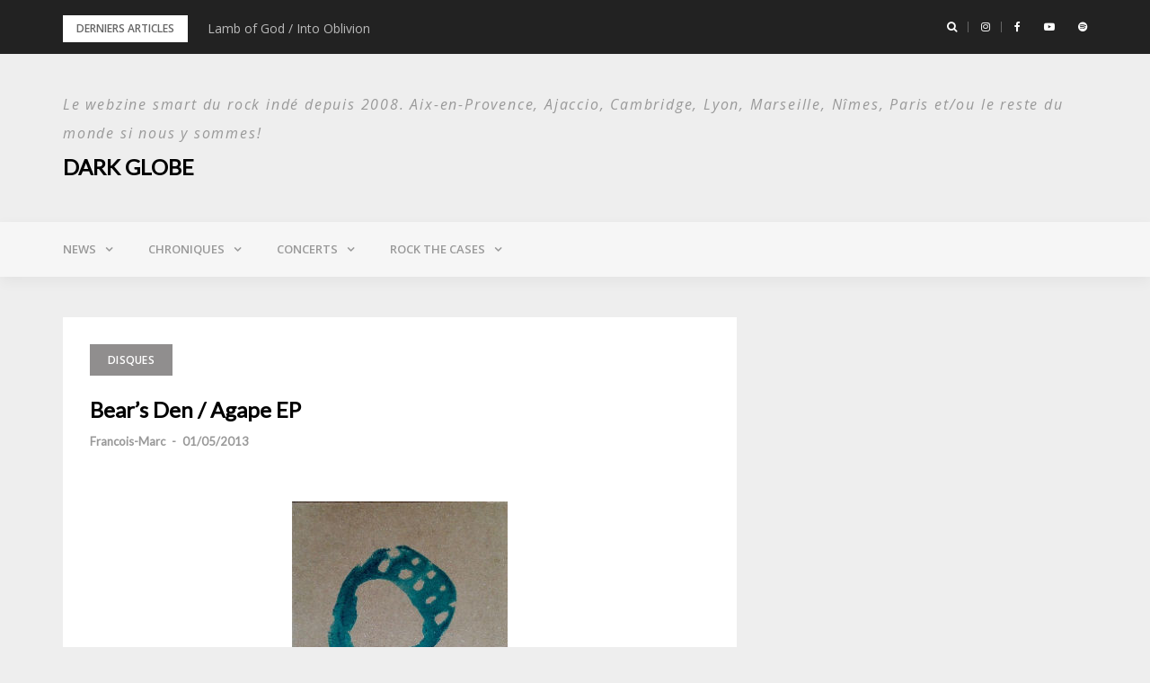

--- FILE ---
content_type: text/html; charset=UTF-8
request_url: https://www.darkglobe.fr/bears-den-agape-ep/
body_size: 15244
content:
<!DOCTYPE html>
<html lang="fr-FR">
<head>
<meta charset="UTF-8">
<meta name="viewport" content="width=device-width, initial-scale=1">
<link rel="profile" href="https://gmpg.org/xfn/11">

<title>Bear&rsquo;s Den / Agape EP &#8211; Dark Globe</title>
<meta name='robots' content='max-image-preview:large' />

<!-- Open Graph Meta Tags generated by Blog2Social 873 - https://www.blog2social.com -->
<meta property="og:title" content="Bear&rsquo;s Den / Agape EP"/>
<meta property="og:description" content="Entendre un banjo tient toujours du traumatisme pour moi : dès la première note, la célèbre séquence du &quot;Dueling Banjo&quot; du Délivrance de John Boorman s&#039;in"/>
<meta property="og:url" content="/bears-den-agape-ep/"/>
<meta property="og:image" content="https://www.darkglobe.fr/wp-content/uploads/2013/04/bears-Den.jpg"/>
<meta property="og:image:width" content="240" />
<meta property="og:image:height" content="240" />
<meta property="og:type" content="article"/>
<meta property="og:article:published_time" content="2013-05-01 22:22:12"/>
<meta property="og:article:modified_time" content="2013-05-01 22:22:12"/>
<!-- Open Graph Meta Tags generated by Blog2Social 873 - https://www.blog2social.com -->

<!-- Twitter Card generated by Blog2Social 873 - https://www.blog2social.com -->
<meta name="twitter:card" content="summary">
<meta name="twitter:title" content="Bear&rsquo;s Den / Agape EP"/>
<meta name="twitter:description" content="Entendre un banjo tient toujours du traumatisme pour moi : dès la première note, la célèbre séquence du &quot;Dueling Banjo&quot; du Délivrance de John Boorman s&#039;in"/>
<meta name="twitter:image" content="https://www.darkglobe.fr/wp-content/uploads/2013/04/bears-Den.jpg"/>
<!-- Twitter Card generated by Blog2Social 873 - https://www.blog2social.com -->
<meta name="author" content="Francois-Marc"/>
<link rel='dns-prefetch' href='//stats.wp.com' />
<link rel='dns-prefetch' href='//fonts.googleapis.com' />
<link rel="alternate" type="application/rss+xml" title="Dark Globe &raquo; Flux" href="https://www.darkglobe.fr/feed/" />
<link rel="alternate" type="application/rss+xml" title="Dark Globe &raquo; Flux des commentaires" href="https://www.darkglobe.fr/comments/feed/" />
<link rel="alternate" type="application/rss+xml" title="Dark Globe &raquo; Bear&rsquo;s Den / Agape EP Flux des commentaires" href="https://www.darkglobe.fr/bears-den-agape-ep/feed/" />
<link rel="alternate" title="oEmbed (JSON)" type="application/json+oembed" href="https://www.darkglobe.fr/wp-json/oembed/1.0/embed?url=https%3A%2F%2Fwww.darkglobe.fr%2Fbears-den-agape-ep%2F" />
<link rel="alternate" title="oEmbed (XML)" type="text/xml+oembed" href="https://www.darkglobe.fr/wp-json/oembed/1.0/embed?url=https%3A%2F%2Fwww.darkglobe.fr%2Fbears-den-agape-ep%2F&#038;format=xml" />
<style id='wp-img-auto-sizes-contain-inline-css' type='text/css'>
img:is([sizes=auto i],[sizes^="auto," i]){contain-intrinsic-size:3000px 1500px}
/*# sourceURL=wp-img-auto-sizes-contain-inline-css */
</style>
<link rel='stylesheet' id='bootstrap-css' href='https://www.darkglobe.fr/wp-content/themes/greatmag/bootstrap/css/bootstrap.min.css?ver=1' type='text/css' media='all' />
<style id='wp-emoji-styles-inline-css' type='text/css'>

	img.wp-smiley, img.emoji {
		display: inline !important;
		border: none !important;
		box-shadow: none !important;
		height: 1em !important;
		width: 1em !important;
		margin: 0 0.07em !important;
		vertical-align: -0.1em !important;
		background: none !important;
		padding: 0 !important;
	}
/*# sourceURL=wp-emoji-styles-inline-css */
</style>
<style id='wp-block-library-inline-css' type='text/css'>
:root{--wp-block-synced-color:#7a00df;--wp-block-synced-color--rgb:122,0,223;--wp-bound-block-color:var(--wp-block-synced-color);--wp-editor-canvas-background:#ddd;--wp-admin-theme-color:#007cba;--wp-admin-theme-color--rgb:0,124,186;--wp-admin-theme-color-darker-10:#006ba1;--wp-admin-theme-color-darker-10--rgb:0,107,160.5;--wp-admin-theme-color-darker-20:#005a87;--wp-admin-theme-color-darker-20--rgb:0,90,135;--wp-admin-border-width-focus:2px}@media (min-resolution:192dpi){:root{--wp-admin-border-width-focus:1.5px}}.wp-element-button{cursor:pointer}:root .has-very-light-gray-background-color{background-color:#eee}:root .has-very-dark-gray-background-color{background-color:#313131}:root .has-very-light-gray-color{color:#eee}:root .has-very-dark-gray-color{color:#313131}:root .has-vivid-green-cyan-to-vivid-cyan-blue-gradient-background{background:linear-gradient(135deg,#00d084,#0693e3)}:root .has-purple-crush-gradient-background{background:linear-gradient(135deg,#34e2e4,#4721fb 50%,#ab1dfe)}:root .has-hazy-dawn-gradient-background{background:linear-gradient(135deg,#faaca8,#dad0ec)}:root .has-subdued-olive-gradient-background{background:linear-gradient(135deg,#fafae1,#67a671)}:root .has-atomic-cream-gradient-background{background:linear-gradient(135deg,#fdd79a,#004a59)}:root .has-nightshade-gradient-background{background:linear-gradient(135deg,#330968,#31cdcf)}:root .has-midnight-gradient-background{background:linear-gradient(135deg,#020381,#2874fc)}:root{--wp--preset--font-size--normal:16px;--wp--preset--font-size--huge:42px}.has-regular-font-size{font-size:1em}.has-larger-font-size{font-size:2.625em}.has-normal-font-size{font-size:var(--wp--preset--font-size--normal)}.has-huge-font-size{font-size:var(--wp--preset--font-size--huge)}.has-text-align-center{text-align:center}.has-text-align-left{text-align:left}.has-text-align-right{text-align:right}.has-fit-text{white-space:nowrap!important}#end-resizable-editor-section{display:none}.aligncenter{clear:both}.items-justified-left{justify-content:flex-start}.items-justified-center{justify-content:center}.items-justified-right{justify-content:flex-end}.items-justified-space-between{justify-content:space-between}.screen-reader-text{border:0;clip-path:inset(50%);height:1px;margin:-1px;overflow:hidden;padding:0;position:absolute;width:1px;word-wrap:normal!important}.screen-reader-text:focus{background-color:#ddd;clip-path:none;color:#444;display:block;font-size:1em;height:auto;left:5px;line-height:normal;padding:15px 23px 14px;text-decoration:none;top:5px;width:auto;z-index:100000}html :where(.has-border-color){border-style:solid}html :where([style*=border-top-color]){border-top-style:solid}html :where([style*=border-right-color]){border-right-style:solid}html :where([style*=border-bottom-color]){border-bottom-style:solid}html :where([style*=border-left-color]){border-left-style:solid}html :where([style*=border-width]){border-style:solid}html :where([style*=border-top-width]){border-top-style:solid}html :where([style*=border-right-width]){border-right-style:solid}html :where([style*=border-bottom-width]){border-bottom-style:solid}html :where([style*=border-left-width]){border-left-style:solid}html :where(img[class*=wp-image-]){height:auto;max-width:100%}:where(figure){margin:0 0 1em}html :where(.is-position-sticky){--wp-admin--admin-bar--position-offset:var(--wp-admin--admin-bar--height,0px)}@media screen and (max-width:600px){html :where(.is-position-sticky){--wp-admin--admin-bar--position-offset:0px}}

/*# sourceURL=wp-block-library-inline-css */
</style><style id='global-styles-inline-css' type='text/css'>
:root{--wp--preset--aspect-ratio--square: 1;--wp--preset--aspect-ratio--4-3: 4/3;--wp--preset--aspect-ratio--3-4: 3/4;--wp--preset--aspect-ratio--3-2: 3/2;--wp--preset--aspect-ratio--2-3: 2/3;--wp--preset--aspect-ratio--16-9: 16/9;--wp--preset--aspect-ratio--9-16: 9/16;--wp--preset--color--black: #000000;--wp--preset--color--cyan-bluish-gray: #abb8c3;--wp--preset--color--white: #ffffff;--wp--preset--color--pale-pink: #f78da7;--wp--preset--color--vivid-red: #cf2e2e;--wp--preset--color--luminous-vivid-orange: #ff6900;--wp--preset--color--luminous-vivid-amber: #fcb900;--wp--preset--color--light-green-cyan: #7bdcb5;--wp--preset--color--vivid-green-cyan: #00d084;--wp--preset--color--pale-cyan-blue: #8ed1fc;--wp--preset--color--vivid-cyan-blue: #0693e3;--wp--preset--color--vivid-purple: #9b51e0;--wp--preset--gradient--vivid-cyan-blue-to-vivid-purple: linear-gradient(135deg,rgb(6,147,227) 0%,rgb(155,81,224) 100%);--wp--preset--gradient--light-green-cyan-to-vivid-green-cyan: linear-gradient(135deg,rgb(122,220,180) 0%,rgb(0,208,130) 100%);--wp--preset--gradient--luminous-vivid-amber-to-luminous-vivid-orange: linear-gradient(135deg,rgb(252,185,0) 0%,rgb(255,105,0) 100%);--wp--preset--gradient--luminous-vivid-orange-to-vivid-red: linear-gradient(135deg,rgb(255,105,0) 0%,rgb(207,46,46) 100%);--wp--preset--gradient--very-light-gray-to-cyan-bluish-gray: linear-gradient(135deg,rgb(238,238,238) 0%,rgb(169,184,195) 100%);--wp--preset--gradient--cool-to-warm-spectrum: linear-gradient(135deg,rgb(74,234,220) 0%,rgb(151,120,209) 20%,rgb(207,42,186) 40%,rgb(238,44,130) 60%,rgb(251,105,98) 80%,rgb(254,248,76) 100%);--wp--preset--gradient--blush-light-purple: linear-gradient(135deg,rgb(255,206,236) 0%,rgb(152,150,240) 100%);--wp--preset--gradient--blush-bordeaux: linear-gradient(135deg,rgb(254,205,165) 0%,rgb(254,45,45) 50%,rgb(107,0,62) 100%);--wp--preset--gradient--luminous-dusk: linear-gradient(135deg,rgb(255,203,112) 0%,rgb(199,81,192) 50%,rgb(65,88,208) 100%);--wp--preset--gradient--pale-ocean: linear-gradient(135deg,rgb(255,245,203) 0%,rgb(182,227,212) 50%,rgb(51,167,181) 100%);--wp--preset--gradient--electric-grass: linear-gradient(135deg,rgb(202,248,128) 0%,rgb(113,206,126) 100%);--wp--preset--gradient--midnight: linear-gradient(135deg,rgb(2,3,129) 0%,rgb(40,116,252) 100%);--wp--preset--font-size--small: 13px;--wp--preset--font-size--medium: 20px;--wp--preset--font-size--large: 36px;--wp--preset--font-size--x-large: 42px;--wp--preset--spacing--20: 0.44rem;--wp--preset--spacing--30: 0.67rem;--wp--preset--spacing--40: 1rem;--wp--preset--spacing--50: 1.5rem;--wp--preset--spacing--60: 2.25rem;--wp--preset--spacing--70: 3.38rem;--wp--preset--spacing--80: 5.06rem;--wp--preset--shadow--natural: 6px 6px 9px rgba(0, 0, 0, 0.2);--wp--preset--shadow--deep: 12px 12px 50px rgba(0, 0, 0, 0.4);--wp--preset--shadow--sharp: 6px 6px 0px rgba(0, 0, 0, 0.2);--wp--preset--shadow--outlined: 6px 6px 0px -3px rgb(255, 255, 255), 6px 6px rgb(0, 0, 0);--wp--preset--shadow--crisp: 6px 6px 0px rgb(0, 0, 0);}:where(.is-layout-flex){gap: 0.5em;}:where(.is-layout-grid){gap: 0.5em;}body .is-layout-flex{display: flex;}.is-layout-flex{flex-wrap: wrap;align-items: center;}.is-layout-flex > :is(*, div){margin: 0;}body .is-layout-grid{display: grid;}.is-layout-grid > :is(*, div){margin: 0;}:where(.wp-block-columns.is-layout-flex){gap: 2em;}:where(.wp-block-columns.is-layout-grid){gap: 2em;}:where(.wp-block-post-template.is-layout-flex){gap: 1.25em;}:where(.wp-block-post-template.is-layout-grid){gap: 1.25em;}.has-black-color{color: var(--wp--preset--color--black) !important;}.has-cyan-bluish-gray-color{color: var(--wp--preset--color--cyan-bluish-gray) !important;}.has-white-color{color: var(--wp--preset--color--white) !important;}.has-pale-pink-color{color: var(--wp--preset--color--pale-pink) !important;}.has-vivid-red-color{color: var(--wp--preset--color--vivid-red) !important;}.has-luminous-vivid-orange-color{color: var(--wp--preset--color--luminous-vivid-orange) !important;}.has-luminous-vivid-amber-color{color: var(--wp--preset--color--luminous-vivid-amber) !important;}.has-light-green-cyan-color{color: var(--wp--preset--color--light-green-cyan) !important;}.has-vivid-green-cyan-color{color: var(--wp--preset--color--vivid-green-cyan) !important;}.has-pale-cyan-blue-color{color: var(--wp--preset--color--pale-cyan-blue) !important;}.has-vivid-cyan-blue-color{color: var(--wp--preset--color--vivid-cyan-blue) !important;}.has-vivid-purple-color{color: var(--wp--preset--color--vivid-purple) !important;}.has-black-background-color{background-color: var(--wp--preset--color--black) !important;}.has-cyan-bluish-gray-background-color{background-color: var(--wp--preset--color--cyan-bluish-gray) !important;}.has-white-background-color{background-color: var(--wp--preset--color--white) !important;}.has-pale-pink-background-color{background-color: var(--wp--preset--color--pale-pink) !important;}.has-vivid-red-background-color{background-color: var(--wp--preset--color--vivid-red) !important;}.has-luminous-vivid-orange-background-color{background-color: var(--wp--preset--color--luminous-vivid-orange) !important;}.has-luminous-vivid-amber-background-color{background-color: var(--wp--preset--color--luminous-vivid-amber) !important;}.has-light-green-cyan-background-color{background-color: var(--wp--preset--color--light-green-cyan) !important;}.has-vivid-green-cyan-background-color{background-color: var(--wp--preset--color--vivid-green-cyan) !important;}.has-pale-cyan-blue-background-color{background-color: var(--wp--preset--color--pale-cyan-blue) !important;}.has-vivid-cyan-blue-background-color{background-color: var(--wp--preset--color--vivid-cyan-blue) !important;}.has-vivid-purple-background-color{background-color: var(--wp--preset--color--vivid-purple) !important;}.has-black-border-color{border-color: var(--wp--preset--color--black) !important;}.has-cyan-bluish-gray-border-color{border-color: var(--wp--preset--color--cyan-bluish-gray) !important;}.has-white-border-color{border-color: var(--wp--preset--color--white) !important;}.has-pale-pink-border-color{border-color: var(--wp--preset--color--pale-pink) !important;}.has-vivid-red-border-color{border-color: var(--wp--preset--color--vivid-red) !important;}.has-luminous-vivid-orange-border-color{border-color: var(--wp--preset--color--luminous-vivid-orange) !important;}.has-luminous-vivid-amber-border-color{border-color: var(--wp--preset--color--luminous-vivid-amber) !important;}.has-light-green-cyan-border-color{border-color: var(--wp--preset--color--light-green-cyan) !important;}.has-vivid-green-cyan-border-color{border-color: var(--wp--preset--color--vivid-green-cyan) !important;}.has-pale-cyan-blue-border-color{border-color: var(--wp--preset--color--pale-cyan-blue) !important;}.has-vivid-cyan-blue-border-color{border-color: var(--wp--preset--color--vivid-cyan-blue) !important;}.has-vivid-purple-border-color{border-color: var(--wp--preset--color--vivid-purple) !important;}.has-vivid-cyan-blue-to-vivid-purple-gradient-background{background: var(--wp--preset--gradient--vivid-cyan-blue-to-vivid-purple) !important;}.has-light-green-cyan-to-vivid-green-cyan-gradient-background{background: var(--wp--preset--gradient--light-green-cyan-to-vivid-green-cyan) !important;}.has-luminous-vivid-amber-to-luminous-vivid-orange-gradient-background{background: var(--wp--preset--gradient--luminous-vivid-amber-to-luminous-vivid-orange) !important;}.has-luminous-vivid-orange-to-vivid-red-gradient-background{background: var(--wp--preset--gradient--luminous-vivid-orange-to-vivid-red) !important;}.has-very-light-gray-to-cyan-bluish-gray-gradient-background{background: var(--wp--preset--gradient--very-light-gray-to-cyan-bluish-gray) !important;}.has-cool-to-warm-spectrum-gradient-background{background: var(--wp--preset--gradient--cool-to-warm-spectrum) !important;}.has-blush-light-purple-gradient-background{background: var(--wp--preset--gradient--blush-light-purple) !important;}.has-blush-bordeaux-gradient-background{background: var(--wp--preset--gradient--blush-bordeaux) !important;}.has-luminous-dusk-gradient-background{background: var(--wp--preset--gradient--luminous-dusk) !important;}.has-pale-ocean-gradient-background{background: var(--wp--preset--gradient--pale-ocean) !important;}.has-electric-grass-gradient-background{background: var(--wp--preset--gradient--electric-grass) !important;}.has-midnight-gradient-background{background: var(--wp--preset--gradient--midnight) !important;}.has-small-font-size{font-size: var(--wp--preset--font-size--small) !important;}.has-medium-font-size{font-size: var(--wp--preset--font-size--medium) !important;}.has-large-font-size{font-size: var(--wp--preset--font-size--large) !important;}.has-x-large-font-size{font-size: var(--wp--preset--font-size--x-large) !important;}
/*# sourceURL=global-styles-inline-css */
</style>

<style id='classic-theme-styles-inline-css' type='text/css'>
/*! This file is auto-generated */
.wp-block-button__link{color:#fff;background-color:#32373c;border-radius:9999px;box-shadow:none;text-decoration:none;padding:calc(.667em + 2px) calc(1.333em + 2px);font-size:1.125em}.wp-block-file__button{background:#32373c;color:#fff;text-decoration:none}
/*# sourceURL=/wp-includes/css/classic-themes.min.css */
</style>
<link rel='stylesheet' id='contact-form-7-css' href='https://www.darkglobe.fr/wp-content/plugins/contact-form-7/includes/css/styles.css?ver=6.1.4' type='text/css' media='all' />
<link rel='stylesheet' id='greatmag-style-css' href='https://www.darkglobe.fr/wp-content/themes/greatmag/style.css?ver=6.9' type='text/css' media='all' />
<style id='greatmag-style-inline-css' type='text/css'>
.site-title,.site-title a,.site-title a:hover { color:#000000}
.site-description { color:#999999}
.site-branding { background-color:#eeeeee}
.navbar.bgf6 { background-color:#f6f6f6}
.top-header { background-color:#222222}
.navbar .navbar-nav > li > a { color:#999999}
.preloader,.progress-bar,.comment-form .btn:hover, .comment-form .btn:focus,.contact-form .btn,.back-to-page:hover, .back-to-page:focus,.ready-to-contact .btn,.dc2:first-letter,.list-style1 li:before,.navbar .navbar-nav > li .dropdown-menu > li .absp-cat:hover, .navbar .navbar-nav > li .dropdown-menu > li .absp-cat:focus,.absp-cat:hover, .absp-cat:focus,.btn-primary:hover, .btn-primary:focus,.button:hover,button:hover,input[type="button"]:hover,input[type="reset"]:hover,input[type="submit"]:hover { background-color:#f8c200}
a:hover,a:focus,.nav>li>a:hover, .nav>li>a:focus,.sidebar-area .widget a:hover,.ps-quote:before,.author-posts-link,.fun-fact .this-icon,.dc1:first-letter,.list-style3 li:before,.list-style2 li:before,.pbc-carousel .owl-prev:hover, .pbc-carousel .owl-prev:focus, .pbc-carousel .owl-next:hover, .pbc-carousel .owl-next:focus, .pbc-carousel2 .owl-prev:hover, .pbc-carousel2 .owl-prev:focus, .pbc-carousel2 .owl-next:hover, .pbc-carousel2 .owl-next:focus, .video-posts-carousel .owl-prev:hover, .video-posts-carousel .owl-prev:focus, .video-posts-carousel .owl-next:hover, .video-posts-carousel .owl-next:focus,.post-title-small:hover, .post-title-small:focus,.post-title-standard:hover, .post-title-standard:focus,.go-top:hover, .go-top:focus,.mob-social-menu li a:hover, .mob-social-menu li a:focus,.off-close,.navbar .navbar-nav > li .dropdown-menu > li .this-title a:hover, .navbar .navbar-nav > li .dropdown-menu > li .this-title a:focus,.section-title .this-title span,.breaking-news.media a:hover, .breaking-news.media a:focus, .review-stars li { color:#f8c200}
.comment-form .btn:hover, .comment-form .btn:focus,.fun-fact .this-icon,.login-drop { border-color:#f8c200}
.footer-widgets { background-color:#222222}
.footer-widgets, .footer-widgets a:not(:hover) { color:#bbbbbb}
.footer-widgets .widget-title { color:#ffffff}
.bottom-footer { background-color:#191919}
.site-info, .site-info a:not(:hover) { color:#ffffff}
body, .sidebar-area .widget, .sidebar-area .widget a, .sidebar-area .widget select { color:#666666}
body { font-family:Open Sans;}
h1,h2,h3,h4,h5,h6,.site-title,.post-title-standard,.post-title-small,.post-title-big { font-family:Lato;}
.site-title { font-size:24px; }
.site-description { font-size:16px; }
body { font-size:14px; }
.navbar .navbar-nav > li > a { font-size:13px; }
.post-title-standard { font-size:16px; }
.entry-title.post-title-big { font-size:24px; }
.widget-area .widget-title, .footer-widgets .widget-title { font-size:12px; }

/*# sourceURL=greatmag-style-inline-css */
</style>
<link rel='stylesheet' id='greatmag-fonts-css' href='https://fonts.googleapis.com/css?family=Open+Sans%3A400%2C400italic%2C600%2C600italic%7CLato%3A400%2C400italic%2C600%2C600italic&#038;subset=latin%2Clatin-ext%2Ccyrillic' type='text/css' media='all' />
<link rel='stylesheet' id='font-awesome-css' href='https://www.darkglobe.fr/wp-content/themes/greatmag/fonts/font-awesome.min.css?ver=6.9' type='text/css' media='all' />
<script type="text/javascript" src="https://www.darkglobe.fr/wp-includes/js/jquery/jquery.min.js?ver=3.7.1" id="jquery-core-js"></script>
<script type="text/javascript" src="https://www.darkglobe.fr/wp-includes/js/jquery/jquery-migrate.min.js?ver=3.4.1" id="jquery-migrate-js"></script>
<script type="text/javascript" id="3d-flip-book-client-locale-loader-js-extra">
/* <![CDATA[ */
var FB3D_CLIENT_LOCALE = {"ajaxurl":"https://www.darkglobe.fr/wp-admin/admin-ajax.php","dictionary":{"Table of contents":"Table of contents","Close":"Close","Bookmarks":"Bookmarks","Thumbnails":"Thumbnails","Search":"Search","Share":"Share","Facebook":"Facebook","Twitter":"Twitter","Email":"Email","Play":"Play","Previous page":"Previous page","Next page":"Next page","Zoom in":"Zoom in","Zoom out":"Zoom out","Fit view":"Fit view","Auto play":"Auto play","Full screen":"Full screen","More":"More","Smart pan":"Smart pan","Single page":"Single page","Sounds":"Sounds","Stats":"Stats","Print":"Print","Download":"Download","Goto first page":"Goto first page","Goto last page":"Goto last page"},"images":"https://www.darkglobe.fr/wp-content/plugins/interactive-3d-flipbook-powered-physics-engine/assets/images/","jsData":{"urls":[],"posts":{"ids_mis":[],"ids":[]},"pages":[],"firstPages":[],"bookCtrlProps":[],"bookTemplates":[]},"key":"3d-flip-book","pdfJS":{"pdfJsLib":"https://www.darkglobe.fr/wp-content/plugins/interactive-3d-flipbook-powered-physics-engine/assets/js/pdf.min.js?ver=4.3.136","pdfJsWorker":"https://www.darkglobe.fr/wp-content/plugins/interactive-3d-flipbook-powered-physics-engine/assets/js/pdf.worker.js?ver=4.3.136","stablePdfJsLib":"https://www.darkglobe.fr/wp-content/plugins/interactive-3d-flipbook-powered-physics-engine/assets/js/stable/pdf.min.js?ver=2.5.207","stablePdfJsWorker":"https://www.darkglobe.fr/wp-content/plugins/interactive-3d-flipbook-powered-physics-engine/assets/js/stable/pdf.worker.js?ver=2.5.207","pdfJsCMapUrl":"https://www.darkglobe.fr/wp-content/plugins/interactive-3d-flipbook-powered-physics-engine/assets/cmaps/"},"cacheurl":"https://www.darkglobe.fr/wp-content/uploads/3d-flip-book/cache/","pluginsurl":"https://www.darkglobe.fr/wp-content/plugins/","pluginurl":"https://www.darkglobe.fr/wp-content/plugins/interactive-3d-flipbook-powered-physics-engine/","thumbnailSize":{"width":"209","height":"120"},"version":"1.16.17"};
//# sourceURL=3d-flip-book-client-locale-loader-js-extra
/* ]]> */
</script>
<script type="text/javascript" src="https://www.darkglobe.fr/wp-content/plugins/interactive-3d-flipbook-powered-physics-engine/assets/js/client-locale-loader.js?ver=1.16.17" id="3d-flip-book-client-locale-loader-js" async="async" data-wp-strategy="async"></script>
<link rel="https://api.w.org/" href="https://www.darkglobe.fr/wp-json/" /><link rel="alternate" title="JSON" type="application/json" href="https://www.darkglobe.fr/wp-json/wp/v2/posts/9490" /><link rel="EditURI" type="application/rsd+xml" title="RSD" href="https://www.darkglobe.fr/xmlrpc.php?rsd" />
<meta name="generator" content="WordPress 6.9" />
<link rel="canonical" href="https://www.darkglobe.fr/bears-den-agape-ep/" />
<link rel='shortlink' href='https://www.darkglobe.fr/?p=9490' />
	<style>img#wpstats{display:none}</style>
		<link rel="pingback" href="https://www.darkglobe.fr/xmlrpc.php">
<!-- Jetpack Open Graph Tags -->
<meta property="og:type" content="article" />
<meta property="og:title" content="Bear&rsquo;s Den / Agape EP" />
<meta property="og:url" content="https://www.darkglobe.fr/bears-den-agape-ep/" />
<meta property="og:description" content="Entendre un banjo tient toujours du traumatisme pour moi : dès la première note, la célèbre séquence du « Dueling Banjo » du Délivrance de John Boorman s&rsquo;incruste automatiquement en relief 3D…" />
<meta property="article:published_time" content="2013-05-01T20:22:12+00:00" />
<meta property="article:modified_time" content="2013-05-01T20:22:12+00:00" />
<meta property="og:site_name" content="Dark Globe" />
<meta property="og:image" content="https://www.darkglobe.fr/wp-content/uploads/2013/04/bears-Den.jpg" />
<meta property="og:image:width" content="240" />
<meta property="og:image:height" content="240" />
<meta property="og:image:alt" content="" />
<meta property="og:locale" content="fr_FR" />
<meta name="twitter:text:title" content="Bear&rsquo;s Den / Agape EP" />
<meta name="twitter:image" content="https://www.darkglobe.fr/wp-content/uploads/2013/04/bears-Den.jpg?w=144" />
<meta name="twitter:card" content="summary" />

<!-- End Jetpack Open Graph Tags -->
<style type="text/css">.saboxplugin-wrap{-webkit-box-sizing:border-box;-moz-box-sizing:border-box;-ms-box-sizing:border-box;box-sizing:border-box;border:1px solid #eee;width:100%;clear:both;display:block;overflow:hidden;word-wrap:break-word;position:relative}.saboxplugin-wrap .saboxplugin-gravatar{float:left;padding:0 20px 20px 20px}.saboxplugin-wrap .saboxplugin-gravatar img{max-width:100px;height:auto;border-radius:0;}.saboxplugin-wrap .saboxplugin-authorname{font-size:18px;line-height:1;margin:20px 0 0 20px;display:block}.saboxplugin-wrap .saboxplugin-authorname a{text-decoration:none}.saboxplugin-wrap .saboxplugin-authorname a:focus{outline:0}.saboxplugin-wrap .saboxplugin-desc{display:block;margin:5px 20px}.saboxplugin-wrap .saboxplugin-desc a{text-decoration:underline}.saboxplugin-wrap .saboxplugin-desc p{margin:5px 0 12px}.saboxplugin-wrap .saboxplugin-web{margin:0 20px 15px;text-align:left}.saboxplugin-wrap .sab-web-position{text-align:right}.saboxplugin-wrap .saboxplugin-web a{color:#ccc;text-decoration:none}.saboxplugin-wrap .saboxplugin-socials{position:relative;display:block;background:#fcfcfc;padding:5px;border-top:1px solid #eee}.saboxplugin-wrap .saboxplugin-socials a svg{width:20px;height:20px}.saboxplugin-wrap .saboxplugin-socials a svg .st2{fill:#fff; transform-origin:center center;}.saboxplugin-wrap .saboxplugin-socials a svg .st1{fill:rgba(0,0,0,.3)}.saboxplugin-wrap .saboxplugin-socials a:hover{opacity:.8;-webkit-transition:opacity .4s;-moz-transition:opacity .4s;-o-transition:opacity .4s;transition:opacity .4s;box-shadow:none!important;-webkit-box-shadow:none!important}.saboxplugin-wrap .saboxplugin-socials .saboxplugin-icon-color{box-shadow:none;padding:0;border:0;-webkit-transition:opacity .4s;-moz-transition:opacity .4s;-o-transition:opacity .4s;transition:opacity .4s;display:inline-block;color:#fff;font-size:0;text-decoration:inherit;margin:5px;-webkit-border-radius:0;-moz-border-radius:0;-ms-border-radius:0;-o-border-radius:0;border-radius:0;overflow:hidden}.saboxplugin-wrap .saboxplugin-socials .saboxplugin-icon-grey{text-decoration:inherit;box-shadow:none;position:relative;display:-moz-inline-stack;display:inline-block;vertical-align:middle;zoom:1;margin:10px 5px;color:#444;fill:#444}.clearfix:after,.clearfix:before{content:' ';display:table;line-height:0;clear:both}.ie7 .clearfix{zoom:1}.saboxplugin-socials.sabox-colored .saboxplugin-icon-color .sab-twitch{border-color:#38245c}.saboxplugin-socials.sabox-colored .saboxplugin-icon-color .sab-behance{border-color:#003eb0}.saboxplugin-socials.sabox-colored .saboxplugin-icon-color .sab-deviantart{border-color:#036824}.saboxplugin-socials.sabox-colored .saboxplugin-icon-color .sab-digg{border-color:#00327c}.saboxplugin-socials.sabox-colored .saboxplugin-icon-color .sab-dribbble{border-color:#ba1655}.saboxplugin-socials.sabox-colored .saboxplugin-icon-color .sab-facebook{border-color:#1e2e4f}.saboxplugin-socials.sabox-colored .saboxplugin-icon-color .sab-flickr{border-color:#003576}.saboxplugin-socials.sabox-colored .saboxplugin-icon-color .sab-github{border-color:#264874}.saboxplugin-socials.sabox-colored .saboxplugin-icon-color .sab-google{border-color:#0b51c5}.saboxplugin-socials.sabox-colored .saboxplugin-icon-color .sab-html5{border-color:#902e13}.saboxplugin-socials.sabox-colored .saboxplugin-icon-color .sab-instagram{border-color:#1630aa}.saboxplugin-socials.sabox-colored .saboxplugin-icon-color .sab-linkedin{border-color:#00344f}.saboxplugin-socials.sabox-colored .saboxplugin-icon-color .sab-pinterest{border-color:#5b040e}.saboxplugin-socials.sabox-colored .saboxplugin-icon-color .sab-reddit{border-color:#992900}.saboxplugin-socials.sabox-colored .saboxplugin-icon-color .sab-rss{border-color:#a43b0a}.saboxplugin-socials.sabox-colored .saboxplugin-icon-color .sab-sharethis{border-color:#5d8420}.saboxplugin-socials.sabox-colored .saboxplugin-icon-color .sab-soundcloud{border-color:#995200}.saboxplugin-socials.sabox-colored .saboxplugin-icon-color .sab-spotify{border-color:#0f612c}.saboxplugin-socials.sabox-colored .saboxplugin-icon-color .sab-stackoverflow{border-color:#a95009}.saboxplugin-socials.sabox-colored .saboxplugin-icon-color .sab-steam{border-color:#006388}.saboxplugin-socials.sabox-colored .saboxplugin-icon-color .sab-user_email{border-color:#b84e05}.saboxplugin-socials.sabox-colored .saboxplugin-icon-color .sab-tumblr{border-color:#10151b}.saboxplugin-socials.sabox-colored .saboxplugin-icon-color .sab-twitter{border-color:#0967a0}.saboxplugin-socials.sabox-colored .saboxplugin-icon-color .sab-vimeo{border-color:#0d7091}.saboxplugin-socials.sabox-colored .saboxplugin-icon-color .sab-windows{border-color:#003f71}.saboxplugin-socials.sabox-colored .saboxplugin-icon-color .sab-whatsapp{border-color:#003f71}.saboxplugin-socials.sabox-colored .saboxplugin-icon-color .sab-wordpress{border-color:#0f3647}.saboxplugin-socials.sabox-colored .saboxplugin-icon-color .sab-yahoo{border-color:#14002d}.saboxplugin-socials.sabox-colored .saboxplugin-icon-color .sab-youtube{border-color:#900}.saboxplugin-socials.sabox-colored .saboxplugin-icon-color .sab-xing{border-color:#000202}.saboxplugin-socials.sabox-colored .saboxplugin-icon-color .sab-mixcloud{border-color:#2475a0}.saboxplugin-socials.sabox-colored .saboxplugin-icon-color .sab-vk{border-color:#243549}.saboxplugin-socials.sabox-colored .saboxplugin-icon-color .sab-medium{border-color:#00452c}.saboxplugin-socials.sabox-colored .saboxplugin-icon-color .sab-quora{border-color:#420e00}.saboxplugin-socials.sabox-colored .saboxplugin-icon-color .sab-meetup{border-color:#9b181c}.saboxplugin-socials.sabox-colored .saboxplugin-icon-color .sab-goodreads{border-color:#000}.saboxplugin-socials.sabox-colored .saboxplugin-icon-color .sab-snapchat{border-color:#999700}.saboxplugin-socials.sabox-colored .saboxplugin-icon-color .sab-500px{border-color:#00557f}.saboxplugin-socials.sabox-colored .saboxplugin-icon-color .sab-mastodont{border-color:#185886}.sabox-plus-item{margin-bottom:20px}@media screen and (max-width:480px){.saboxplugin-wrap{text-align:center}.saboxplugin-wrap .saboxplugin-gravatar{float:none;padding:20px 0;text-align:center;margin:0 auto;display:block}.saboxplugin-wrap .saboxplugin-gravatar img{float:none;display:inline-block;display:-moz-inline-stack;vertical-align:middle;zoom:1}.saboxplugin-wrap .saboxplugin-desc{margin:0 10px 20px;text-align:center}.saboxplugin-wrap .saboxplugin-authorname{text-align:center;margin:10px 0 20px}}body .saboxplugin-authorname a,body .saboxplugin-authorname a:hover{box-shadow:none;-webkit-box-shadow:none}a.sab-profile-edit{font-size:16px!important;line-height:1!important}.sab-edit-settings a,a.sab-profile-edit{color:#0073aa!important;box-shadow:none!important;-webkit-box-shadow:none!important}.sab-edit-settings{margin-right:15px;position:absolute;right:0;z-index:2;bottom:10px;line-height:20px}.sab-edit-settings i{margin-left:5px}.saboxplugin-socials{line-height:1!important}.rtl .saboxplugin-wrap .saboxplugin-gravatar{float:right}.rtl .saboxplugin-wrap .saboxplugin-authorname{display:flex;align-items:center}.rtl .saboxplugin-wrap .saboxplugin-authorname .sab-profile-edit{margin-right:10px}.rtl .sab-edit-settings{right:auto;left:0}img.sab-custom-avatar{max-width:75px;}.saboxplugin-wrap {margin-top:0px; margin-bottom:0px; padding: 0px 0px }.saboxplugin-wrap .saboxplugin-authorname {font-size:18px; line-height:25px;}.saboxplugin-wrap .saboxplugin-desc p, .saboxplugin-wrap .saboxplugin-desc {font-size:14px !important; line-height:21px !important;}.saboxplugin-wrap .saboxplugin-web {font-size:14px;}.saboxplugin-wrap .saboxplugin-socials a svg {width:18px;height:18px;}</style><link rel="icon" href="https://www.darkglobe.fr/wp-content/uploads/2021/03/cropped-226785_217636741596134_6752148_n-32x32.jpg" sizes="32x32" />
<link rel="icon" href="https://www.darkglobe.fr/wp-content/uploads/2021/03/cropped-226785_217636741596134_6752148_n-192x192.jpg" sizes="192x192" />
<link rel="apple-touch-icon" href="https://www.darkglobe.fr/wp-content/uploads/2021/03/cropped-226785_217636741596134_6752148_n-180x180.jpg" />
<meta name="msapplication-TileImage" content="https://www.darkglobe.fr/wp-content/uploads/2021/03/cropped-226785_217636741596134_6752148_n-270x270.jpg" />
</head>

<body class="wp-singular post-template-default single single-post postid-9490 single-format-standard wp-theme-greatmag group-blog">
<div id="page" data-bodyimg="" class="site">
	<a class="skip-link screen-reader-text" href="#content">Skip to content</a>

		<div class="preloader">
		<div><span>Loading...</span></div>
	</div>
					<div class="top-search-form row">
			<form role="search" method="get" class="search-form" action="https://www.darkglobe.fr/">
				<label>
					<span class="screen-reader-text">Rechercher :</span>
					<input type="search" class="search-field" placeholder="Rechercher…" value="" name="s" />
				</label>
				<input type="submit" class="search-submit" value="Rechercher" />
			</form>		</div>
				<div class="top-header row">
			<div class="container">
				<div class="row">
					<div class="col-sm-8">
						
	<div class="media breaking-news">
		<div class="media-left">
			<div class="bnews-label">Derniers articles</div>
		</div>
		<div class="media-body">
			<div class="bnews-ticker">
							<div class="item"><a href="https://www.darkglobe.fr/lamb-of-god-into-oblivion/" title="Lamb of God / Into Oblivion">Lamb of God / Into Oblivion</a></div>
							<div class="item"><a href="https://www.darkglobe.fr/the-beatles-live-from-canada1964/" title="The Beatles / Live from Canada1964">The Beatles / Live from Canada1964</a></div>
							<div class="item"><a href="https://www.darkglobe.fr/vincent-bricks-ding-dong-powder/" title="Vincent Bricks / Ding Dong Powder">Vincent Bricks / Ding Dong Powder</a></div>
							<div class="item"><a href="https://www.darkglobe.fr/interview-l-altru-latu-et-laurent-bellini/" title="Interview &#8211; L&rsquo; Altru Latu et Laurent Bellini">Interview &#8211; L&rsquo; Altru Latu et Laurent Bellini</a></div>
							<div class="item"><a href="https://www.darkglobe.fr/zoom-sur-avee-mana/" title="Zoom sur Avee Mana">Zoom sur Avee Mana</a></div>
									</div>
		</div>
	</div>

						</div>
					<div class="col-sm-4 auth-social">
							<ul class="nav nav-pills auth-social-nav">
		
				<li class="search-top"><a href="#"><i class="fa fa-search"></i></a></li>
		
						<li><a href="https://www.instagram.com/darkglobefr/"><i class="fa fa-instagram"></i></a></li>
						<li><a href="https://www.facebook.com/darkglobefr"><i class="fa fa-facebook"></i></a></li>
						<li><a href="https://www.youtube.com/user/drkglb"><i class="fa fa-youtube-play"></i></a></li>
						<li><a href="https://open.spotify.com/playlist/7kbKRlfAqUfHCW2Wp87t2v?si=X_4Bpm70REmsMyQO5USRnA"><i class="fa fa-spotify"></i></a></li>
		
	</ul>
						</div>
				</div>
			</div>
		</div>
		<header id="masthead" class="site-header">

			<div class="site-branding vhome3 row m0">
			<div class="container">
				<div class="main-logo">
					<div class="media">
												<div class="media-body">
															<p class="site-description site-slogan">Le webzine smart du rock indé depuis 2008. Aix-en-Provence, Ajaccio, Cambridge, Lyon, Marseille, Nîmes, Paris et/ou le reste du monde si nous y sommes!</p>
															<p class="site-title"><a href="https://www.darkglobe.fr/" rel="home">Dark Globe</a></p>
													</div>
					</div>
				</div>
							</div>
		</div><!-- .site-branding -->
			<nav id="site-navigation" class="navbar navbar-static-top navbar-default main-navigation bgf6">
			<div class="container">
				<div class="row">

								        <div class="collapse navbar-collapse"><ul id="menu-menu-principal" class="nav navbar-nav"><li id="menu-item-17497" class="menu-item menu-item-type-taxonomy menu-item-object-category menu-item-has-children menu-item-17497 dropdown"><a title="News" href="https://www.darkglobe.fr/category/news/" class="dropdown-toggle" aria-haspopup="true">News</a>
<ul role="menu" class=" dropdown-menu">
	<li id="menu-item-21728" class="menu-item menu-item-type-taxonomy menu-item-object-category menu-item-21728"><a title="Clips" href="https://www.darkglobe.fr/category/news/clips/">Clips</a></li>
</ul>
</li>
<li id="menu-item-19959" class="menu-item menu-item-type-taxonomy menu-item-object-category current-post-ancestor menu-item-has-children menu-item-19959 dropdown"><a title="Chroniques" href="https://www.darkglobe.fr/category/chroniques/" class="dropdown-toggle" aria-haspopup="true">Chroniques</a>
<ul role="menu" class=" dropdown-menu">
	<li id="menu-item-17498" class="menu-item menu-item-type-taxonomy menu-item-object-category current-post-ancestor current-menu-parent current-post-parent menu-item-17498"><a title="Disques" href="https://www.darkglobe.fr/category/chroniques/disques/">Disques</a></li>
	<li id="menu-item-17501" class="menu-item menu-item-type-taxonomy menu-item-object-category menu-item-17501"><a title="Interviews" href="https://www.darkglobe.fr/category/chroniques/interviews/">Interviews</a></li>
	<li id="menu-item-17502" class="menu-item menu-item-type-taxonomy menu-item-object-category menu-item-17502"><a title="Insight" href="https://www.darkglobe.fr/category/chroniques/insight/">Insight</a></li>
</ul>
</li>
<li id="menu-item-19960" class="menu-item menu-item-type-taxonomy menu-item-object-category menu-item-has-children menu-item-19960 dropdown"><a title="Concerts" href="https://www.darkglobe.fr/category/concerts/" class="dropdown-toggle" aria-haspopup="true">Concerts</a>
<ul role="menu" class=" dropdown-menu">
	<li id="menu-item-17500" class="menu-item menu-item-type-taxonomy menu-item-object-category menu-item-17500"><a title="Live Reports" href="https://www.darkglobe.fr/category/concerts/live/">Live Reports</a></li>
	<li id="menu-item-17499" class="menu-item menu-item-type-taxonomy menu-item-object-category menu-item-17499"><a title="Vidéos" href="https://www.darkglobe.fr/category/concerts/videos/">Vidéos</a></li>
</ul>
</li>
<li id="menu-item-21743" class="menu-item menu-item-type-taxonomy menu-item-object-category menu-item-has-children menu-item-21743 dropdown"><a title="Rock the Cases" href="https://www.darkglobe.fr/category/rock-the-cases/" class="dropdown-toggle" aria-haspopup="true">Rock the Cases</a>
<ul role="menu" class=" dropdown-menu">
	<li id="menu-item-21742" class="menu-item menu-item-type-taxonomy menu-item-object-category menu-item-21742"><a title="Mi Mineur For Ever" href="https://www.darkglobe.fr/category/rock-the-cases/mi-mineur-for-ever/">Mi Mineur For Ever</a></li>
	<li id="menu-item-21805" class="menu-item menu-item-type-taxonomy menu-item-object-category menu-item-21805"><a title="Le carton à dessin de M. Leroy" href="https://www.darkglobe.fr/category/rock-the-cases/le-carton-a-dessin-de-m-leroy/">Le carton à dessin de M. Leroy</a></li>
</ul>
</li>
</ul></div>					<button class="off-canvas-trigger" aria-controls="primary" aria-expanded="false">
						<span class="icon-bar"></span>
						<span class="icon-bar"></span>
						<span class="icon-bar"></span>
					</button>
									</div>
			</div>
		</nav><!-- #site-navigation -->
			<div class="off-close outer"></div>
		<div class="off-canvas row">
			<div class="off-logo-box off-widget">
				<button class="off-close"><i class="fa fa-times"></i></button><br>
				<a class="off-logo" href="https://www.darkglobe.fr/" rel="home">
											<p class="site-description site-slogan">Le webzine smart du rock indé depuis 2008. Aix-en-Provence, Ajaccio, Cambridge, Lyon, Marseille, Nîmes, Paris et/ou le reste du monde si nous y sommes!</p>
										<h4 class="site-title">Dark Globe</h4>
				</a>
			</div>
			<div class="mob-menu-box1 off-widget">
			        <ul id="menu-menu-principal-1" class="nav navbar-nav mob-menu"><li class="menu-item menu-item-type-taxonomy menu-item-object-category menu-item-has-children menu-item-17497 dropdown"><a title="News" href="https://www.darkglobe.fr/category/news/" class="dropdown-toggle" aria-haspopup="true">News</a>
<ul role="menu" class=" dropdown-menu">
	<li class="menu-item menu-item-type-taxonomy menu-item-object-category menu-item-21728"><a title="Clips" href="https://www.darkglobe.fr/category/news/clips/">Clips</a></li>
</ul>
</li>
<li class="menu-item menu-item-type-taxonomy menu-item-object-category current-post-ancestor menu-item-has-children menu-item-19959 dropdown"><a title="Chroniques" href="https://www.darkglobe.fr/category/chroniques/" class="dropdown-toggle" aria-haspopup="true">Chroniques</a>
<ul role="menu" class=" dropdown-menu">
	<li class="menu-item menu-item-type-taxonomy menu-item-object-category current-post-ancestor current-menu-parent current-post-parent menu-item-17498"><a title="Disques" href="https://www.darkglobe.fr/category/chroniques/disques/">Disques</a></li>
	<li class="menu-item menu-item-type-taxonomy menu-item-object-category menu-item-17501"><a title="Interviews" href="https://www.darkglobe.fr/category/chroniques/interviews/">Interviews</a></li>
	<li class="menu-item menu-item-type-taxonomy menu-item-object-category menu-item-17502"><a title="Insight" href="https://www.darkglobe.fr/category/chroniques/insight/">Insight</a></li>
</ul>
</li>
<li class="menu-item menu-item-type-taxonomy menu-item-object-category menu-item-has-children menu-item-19960 dropdown"><a title="Concerts" href="https://www.darkglobe.fr/category/concerts/" class="dropdown-toggle" aria-haspopup="true">Concerts</a>
<ul role="menu" class=" dropdown-menu">
	<li class="menu-item menu-item-type-taxonomy menu-item-object-category menu-item-17500"><a title="Live Reports" href="https://www.darkglobe.fr/category/concerts/live/">Live Reports</a></li>
	<li class="menu-item menu-item-type-taxonomy menu-item-object-category menu-item-17499"><a title="Vidéos" href="https://www.darkglobe.fr/category/concerts/videos/">Vidéos</a></li>
</ul>
</li>
<li class="menu-item menu-item-type-taxonomy menu-item-object-category menu-item-has-children menu-item-21743 dropdown"><a title="Rock the Cases" href="https://www.darkglobe.fr/category/rock-the-cases/" class="dropdown-toggle" aria-haspopup="true">Rock the Cases</a>
<ul role="menu" class=" dropdown-menu">
	<li class="menu-item menu-item-type-taxonomy menu-item-object-category menu-item-21742"><a title="Mi Mineur For Ever" href="https://www.darkglobe.fr/category/rock-the-cases/mi-mineur-for-ever/">Mi Mineur For Ever</a></li>
	<li class="menu-item menu-item-type-taxonomy menu-item-object-category menu-item-21805"><a title="Le carton à dessin de M. Leroy" href="https://www.darkglobe.fr/category/rock-the-cases/le-carton-a-dessin-de-m-leroy/">Le carton à dessin de M. Leroy</a></li>
</ul>
</li>
</ul>			</div>
		</div>
	
	</header><!-- #masthead -->
	
	<div id="content" class="site-content">
		<div class="container">
			<div class="row">

	<div id="primary" class="content-area col-md-8">
		<main id="main" class="site-main">

		

<article id="post-9490" class="post-9490 post type-post status-publish format-standard has-post-thumbnail hentry category-disques">

		<div class="single-post-cats">
		<a class="absp-cat prltv" style="background-color:#908e8e;" href="https://www.darkglobe.fr/category/chroniques/disques/" title="Disques">Disques</a>	</div>
	
	<header class="entry-header">
		<h1 class="entry-title post-title-big">Bear&rsquo;s Den / Agape EP</h1>		<div class="entry-meta">
			<h5 class="post-meta"><a href="https://www.darkglobe.fr/author/francois-marc/" class="author vcard">Francois-Marc</a>  -  <a href="https://www.darkglobe.fr/bears-den-agape-ep/" class="date"><time class="entry-date published updated" datetime="2013-05-01T22:22:12+01:00">01/05/2013</time></a></h5>		</div><!-- .entry-meta -->
			</header><!-- .entry-header -->

	<div class="post-main-image row text-center">
		<img width="240" height="240" src="https://www.darkglobe.fr/wp-content/uploads/2013/04/bears-Den.jpg" class="attachment-greatmag-single size-greatmag-single wp-post-image" alt="" decoding="async" fetchpriority="high" />	</div>

	<div class="entry-content">
		<p><a href="https://www.darkglobe.fr/bears-den-agape-ep/bears-den/" rel="attachment wp-att-9500"><img decoding="async" class="alignnone size-full wp-image-9500" alt="Bears_Den_30_04_13_A" src="https://www.darkglobe.fr/wp-content/uploads/2013/04/bears-Den.jpg" width="240" height="240" /></a>Entendre un banjo tient toujours du traumatisme pour moi : dès la première note, la célèbre séquence du <em>« </em>Dueling Banjo » du <em>Délivrance</em> de John Boorman s&rsquo;incruste automatiquement en relief 3D devant mes yeux suivie en accéléré du sinistre destin des protagonistes du film.<span id="more-9490"></span></p>
<p>Au vu de ma suspicion envers ce funeste instrument, autant dire que le deuxième EP des <strong>Bear&rsquo;s Den</strong> qui démarre avec celui-ci, partait déjà avec un handicap des plus élevés. De plus, avec leurs cheveux longs et leurs barbes négligées, leur bonne stature de bestiau élevé au grand air, rien ne m&rsquo;aurait moins étonné que d&rsquo;apprendre que les trois musiciens du groupe sortaient d&rsquo;un trou perdu des Amériques. Et bien, tous ces à priori avaient autant de valeur que cette pathétique introduction : Bear&rsquo;s Den vient juste de l&rsquo;autre côté du la Manche, de Londres et ses membres, au look finalement bien plus hipster que redneck, sont les rescapés d&rsquo;un projet précédent appelé Cherbourg ; nom plus approprié à nos contrées, vous pouvez le constater. Enfin bon. Pour être tout à fait honnête, à l&rsquo;écoute de leur folk intimiste et mélodieuse, il était difficile de les imaginer adeptes du viol et meurtre du touriste amateur de kayak.</p>
<p>Ce second EP des londoniens de Bear&rsquo;s Den s&rsquo;appelle <em>Agape</em>: terme grec de l&rsquo;amour inconditionnel et qui touche au divin. Si le premier morceau au titre éponyme du EP porte plutôt bien son nom, chanson crève-cœur à faire sangloter les Hell Angels les plus durs, le reste du EP aurait très bien pu aussi s&rsquo;intituler Storgê (amour familial) tant ces deux motifs de l&rsquo;affection s&rsquo;interconnectent les uns après les autres dans les morceaux suivants: peut-être plus particulièrement sur « Isaac », une métaphore de la dévotion religieuse mais qui évoque aussi le passage du père naturel à l&rsquo;adoptif avec l&rsquo;affection paternelle en témoin. « Mother » évoque assez brillamment de façon directe et abrupte le drame intime et familial de la violence paternelle, d&rsquo;une mère abandonnée par ses enfants tout en laissant traîner un flou espoir de rédemption tandis que « When You Break », construit sur une longue montée en tension, sans doute le morceau le plus dur du point de vue sonore, semble traiter d&rsquo;une désespérée et peut-être salvatrice reconstruction d&rsquo;identité.</p>
<p>Vous ne trouverez ici rien de très novateur dans les thèmes ou les sonorités. Les plantigrades s&rsquo;activent (et réussissent) plutôt dans le domaine de la chanson folk intemporelle, du solide et du concret, s&rsquo;appliquant à faire fonctionner leur talent et leur technique de la manière la plus carrée et rigoureuse possible tout en laissant assez de place pour la symbolique, l&rsquo;intimité et l&rsquo;émotion. Ils savent mettre en scène une dramaturgie maitrisée, équilibrée et sans pathos exagéré. Même si le dernier morceau « A Year Ago Today » gagne le titre de maillon faible de la galette avec son parfum d&rsquo;inachevé, en deçà de la tension des autres titres, l&rsquo;ensemble est qualitativement d&rsquo;une grande cohérence .</p>
<p>[soundcloud url= »http://api.soundcloud.com/tracks/85156102&Prime; iframe= »true » /]</p>
<div class="saboxplugin-wrap" itemtype="http://schema.org/Person" itemscope itemprop="author"><div class="saboxplugin-tab"><div class="saboxplugin-gravatar"><img decoding="async" src="https://www.darkglobe.fr/wp-content/uploads/2022/06/579012_4263293534567_438843353_n.jpg" width="100"  height="100" alt="" itemprop="image"></div><div class="saboxplugin-authorname"><a href="https://www.darkglobe.fr/author/francois-marc/" class="vcard author" rel="author"><span class="fn">Francois-Marc</span></a></div><div class="saboxplugin-desc"><div itemprop="description"><p>Grand consommateur de Baby Carottes et de sorbets au yuzu, j&rsquo;assume fièrement mon ultra dépendance au doux-amer, à l&rsquo;électropop bancale et chétive, aux musiciens petits bras ainsi qu&rsquo;aux formes épurées du grand Steve Ditko. A part cela? Il y avait péno sur Nilmar.</p>
</div></div><div class="clearfix"></div></div></div>	</div><!-- .entry-content -->

		<footer class="entry-footer">
			</footer><!-- .entry-footer -->
			
</article><!-- #post-## -->

	<nav class="navigation post-navigation" aria-label="Publications">
		<h2 class="screen-reader-text">Navigation de l’article</h2>
		<div class="nav-links"><div class="nav-previous"><a href="https://www.darkglobe.fr/deptford-goth-life-after-defo/" rel="prev">Deptford Goth / Life After Defo</a></div><div class="nav-next"><a href="https://www.darkglobe.fr/colin-stetson-among-the-sef/" rel="next">Colin Stetson -« Among The Sef »</a></div></div>
	</nav>
<div id="comments" class="comments-area">

		<div id="respond" class="comment-respond">
		<h6 class="post-cat big-bline"><span class="ispan"><span class="dark-dec">Laisser un commentaire</span></span></h6><form action="https://www.darkglobe.fr/wp-comments-post.php" method="post" id="commentform" class="comment-form"><p class="comment-notes"><span id="email-notes">Votre adresse e-mail ne sera pas publiée.</span> <span class="required-field-message">Les champs obligatoires sont indiqués avec <span class="required">*</span></span></p><p class="comment-form-comment"><textarea placeholder="Comment" id="comment" class="form-control" name="comment" cols="45" rows="8" aria-required="true"></textarea></p><div class="row"><div class="col-sm-6"><input placeholder="Name*" id="author" name="author" class="form-control" type="text" value="" size="30" aria-required='true' /></div>
<div class="col-sm-6"><input id="email" placeholder="Email*" name="email" class="form-control" type="text" value="" size="30" aria-required='true' /></div></div>
<input id="url" placeholder="Website" name="url" class="form-control" type="text" value="" size="30" />
<p class="form-submit"><input name="submit" type="submit" id="submit" class="submit btn" value="Laisser un commentaire" /> <input type='hidden' name='comment_post_ID' value='9490' id='comment_post_ID' />
<input type='hidden' name='comment_parent' id='comment_parent' value='0' />
</p><p style="display: none;"><input type="hidden" id="akismet_comment_nonce" name="akismet_comment_nonce" value="157c4ae368" /></p><p style="display: none !important;" class="akismet-fields-container" data-prefix="ak_"><label>&#916;<textarea name="ak_hp_textarea" cols="45" rows="8" maxlength="100"></textarea></label><input type="hidden" id="ak_js_1" name="ak_js" value="207"/><script>document.getElementById( "ak_js_1" ).setAttribute( "value", ( new Date() ).getTime() );</script></p></form>	</div><!-- #respond -->
	<p class="akismet_comment_form_privacy_notice">Ce site utilise Akismet pour réduire les indésirables. <a href="https://akismet.com/privacy/" target="_blank" rel="nofollow noopener">En savoir plus sur la façon dont les données de vos commentaires sont traitées</a>.</p>
</div><!-- #comments -->
		</main><!-- #main -->
	</div><!-- #primary -->


			</div>
		</div><!-- .container -->
	</div><!-- #content -->

		
	<footer id="colophon" class="site-footer">
				<div class="row bottom-footer" id="bottom-footer">
			<div class="container">
				<div class="site-info"><a href="https://wordpress.org/">Powered by WordPress</a><span class="sep"> | </span>Theme: <a href="https://athemes.com/theme/greatmag">Greatmag</a> by aThemes.</div>
				<nav id="footer-navigation" class="footer-navigation footer-menu-box">
					<div class="menu-menu-footer-container"><ul id="menu-menu-footer" class="nav nav-pills footer-menu"><li id="menu-item-23501" class="menu-item menu-item-type-post_type menu-item-object-page menu-item-23501"><a href="https://www.darkglobe.fr/liens-partenaires/">Liens &#038; Partenaires</a></li>
<li id="menu-item-23502" class="menu-item menu-item-type-post_type menu-item-object-page menu-item-23502"><a href="https://www.darkglobe.fr/mentions-legales/">Mentions légales</a></li>
<li id="menu-item-23503" class="menu-item menu-item-type-post_type menu-item-object-page menu-item-23503"><a href="https://www.darkglobe.fr/contact/">Contact</a></li>
<li id="menu-item-23504" class="menu-item menu-item-type-post_type menu-item-object-page menu-item-23504"><a href="https://www.darkglobe.fr/a-propos/">À propos de nous</a></li>
</ul></div>				</nav>
			</div>
		</div>
		</footer><!-- #colophon -->

	</div><!-- #page -->

<script type="speculationrules">
{"prefetch":[{"source":"document","where":{"and":[{"href_matches":"/*"},{"not":{"href_matches":["/wp-*.php","/wp-admin/*","/wp-content/uploads/*","/wp-content/*","/wp-content/plugins/*","/wp-content/themes/greatmag/*","/*\\?(.+)"]}},{"not":{"selector_matches":"a[rel~=\"nofollow\"]"}},{"not":{"selector_matches":".no-prefetch, .no-prefetch a"}}]},"eagerness":"conservative"}]}
</script>
<script type="text/javascript" src="https://www.darkglobe.fr/wp-includes/js/dist/hooks.min.js?ver=dd5603f07f9220ed27f1" id="wp-hooks-js"></script>
<script type="text/javascript" src="https://www.darkglobe.fr/wp-includes/js/dist/i18n.min.js?ver=c26c3dc7bed366793375" id="wp-i18n-js"></script>
<script type="text/javascript" id="wp-i18n-js-after">
/* <![CDATA[ */
wp.i18n.setLocaleData( { 'text direction\u0004ltr': [ 'ltr' ] } );
//# sourceURL=wp-i18n-js-after
/* ]]> */
</script>
<script type="text/javascript" src="https://www.darkglobe.fr/wp-content/plugins/contact-form-7/includes/swv/js/index.js?ver=6.1.4" id="swv-js"></script>
<script type="text/javascript" id="contact-form-7-js-translations">
/* <![CDATA[ */
( function( domain, translations ) {
	var localeData = translations.locale_data[ domain ] || translations.locale_data.messages;
	localeData[""].domain = domain;
	wp.i18n.setLocaleData( localeData, domain );
} )( "contact-form-7", {"translation-revision-date":"2025-02-06 12:02:14+0000","generator":"GlotPress\/4.0.1","domain":"messages","locale_data":{"messages":{"":{"domain":"messages","plural-forms":"nplurals=2; plural=n > 1;","lang":"fr"},"This contact form is placed in the wrong place.":["Ce formulaire de contact est plac\u00e9 dans un mauvais endroit."],"Error:":["Erreur\u00a0:"]}},"comment":{"reference":"includes\/js\/index.js"}} );
//# sourceURL=contact-form-7-js-translations
/* ]]> */
</script>
<script type="text/javascript" id="contact-form-7-js-before">
/* <![CDATA[ */
var wpcf7 = {
    "api": {
        "root": "https:\/\/www.darkglobe.fr\/wp-json\/",
        "namespace": "contact-form-7\/v1"
    }
};
//# sourceURL=contact-form-7-js-before
/* ]]> */
</script>
<script type="text/javascript" src="https://www.darkglobe.fr/wp-content/plugins/contact-form-7/includes/js/index.js?ver=6.1.4" id="contact-form-7-js"></script>
<script type="text/javascript" src="https://www.darkglobe.fr/wp-includes/js/imagesloaded.min.js?ver=5.0.0" id="imagesloaded-js"></script>
<script type="text/javascript" src="https://www.darkglobe.fr/wp-content/themes/greatmag/js/scripts.js?ver=6.9" id="greatmag-scripts-js"></script>
<script type="text/javascript" src="https://www.darkglobe.fr/wp-content/themes/greatmag/js/main.min.js?ver=20180320" id="greatmag-main-js"></script>
<script type="text/javascript" id="jetpack-stats-js-before">
/* <![CDATA[ */
_stq = window._stq || [];
_stq.push([ "view", {"v":"ext","blog":"118590202","post":"9490","tz":"1","srv":"www.darkglobe.fr","j":"1:15.4"} ]);
_stq.push([ "clickTrackerInit", "118590202", "9490" ]);
//# sourceURL=jetpack-stats-js-before
/* ]]> */
</script>
<script type="text/javascript" src="https://stats.wp.com/e-202603.js" id="jetpack-stats-js" defer="defer" data-wp-strategy="defer"></script>
<script defer type="text/javascript" src="https://www.darkglobe.fr/wp-content/plugins/akismet/_inc/akismet-frontend.js?ver=1762975276" id="akismet-frontend-js"></script>
<script id="wp-emoji-settings" type="application/json">
{"baseUrl":"https://s.w.org/images/core/emoji/17.0.2/72x72/","ext":".png","svgUrl":"https://s.w.org/images/core/emoji/17.0.2/svg/","svgExt":".svg","source":{"concatemoji":"https://www.darkglobe.fr/wp-includes/js/wp-emoji-release.min.js?ver=6.9"}}
</script>
<script type="module">
/* <![CDATA[ */
/*! This file is auto-generated */
const a=JSON.parse(document.getElementById("wp-emoji-settings").textContent),o=(window._wpemojiSettings=a,"wpEmojiSettingsSupports"),s=["flag","emoji"];function i(e){try{var t={supportTests:e,timestamp:(new Date).valueOf()};sessionStorage.setItem(o,JSON.stringify(t))}catch(e){}}function c(e,t,n){e.clearRect(0,0,e.canvas.width,e.canvas.height),e.fillText(t,0,0);t=new Uint32Array(e.getImageData(0,0,e.canvas.width,e.canvas.height).data);e.clearRect(0,0,e.canvas.width,e.canvas.height),e.fillText(n,0,0);const a=new Uint32Array(e.getImageData(0,0,e.canvas.width,e.canvas.height).data);return t.every((e,t)=>e===a[t])}function p(e,t){e.clearRect(0,0,e.canvas.width,e.canvas.height),e.fillText(t,0,0);var n=e.getImageData(16,16,1,1);for(let e=0;e<n.data.length;e++)if(0!==n.data[e])return!1;return!0}function u(e,t,n,a){switch(t){case"flag":return n(e,"\ud83c\udff3\ufe0f\u200d\u26a7\ufe0f","\ud83c\udff3\ufe0f\u200b\u26a7\ufe0f")?!1:!n(e,"\ud83c\udde8\ud83c\uddf6","\ud83c\udde8\u200b\ud83c\uddf6")&&!n(e,"\ud83c\udff4\udb40\udc67\udb40\udc62\udb40\udc65\udb40\udc6e\udb40\udc67\udb40\udc7f","\ud83c\udff4\u200b\udb40\udc67\u200b\udb40\udc62\u200b\udb40\udc65\u200b\udb40\udc6e\u200b\udb40\udc67\u200b\udb40\udc7f");case"emoji":return!a(e,"\ud83e\u1fac8")}return!1}function f(e,t,n,a){let r;const o=(r="undefined"!=typeof WorkerGlobalScope&&self instanceof WorkerGlobalScope?new OffscreenCanvas(300,150):document.createElement("canvas")).getContext("2d",{willReadFrequently:!0}),s=(o.textBaseline="top",o.font="600 32px Arial",{});return e.forEach(e=>{s[e]=t(o,e,n,a)}),s}function r(e){var t=document.createElement("script");t.src=e,t.defer=!0,document.head.appendChild(t)}a.supports={everything:!0,everythingExceptFlag:!0},new Promise(t=>{let n=function(){try{var e=JSON.parse(sessionStorage.getItem(o));if("object"==typeof e&&"number"==typeof e.timestamp&&(new Date).valueOf()<e.timestamp+604800&&"object"==typeof e.supportTests)return e.supportTests}catch(e){}return null}();if(!n){if("undefined"!=typeof Worker&&"undefined"!=typeof OffscreenCanvas&&"undefined"!=typeof URL&&URL.createObjectURL&&"undefined"!=typeof Blob)try{var e="postMessage("+f.toString()+"("+[JSON.stringify(s),u.toString(),c.toString(),p.toString()].join(",")+"));",a=new Blob([e],{type:"text/javascript"});const r=new Worker(URL.createObjectURL(a),{name:"wpTestEmojiSupports"});return void(r.onmessage=e=>{i(n=e.data),r.terminate(),t(n)})}catch(e){}i(n=f(s,u,c,p))}t(n)}).then(e=>{for(const n in e)a.supports[n]=e[n],a.supports.everything=a.supports.everything&&a.supports[n],"flag"!==n&&(a.supports.everythingExceptFlag=a.supports.everythingExceptFlag&&a.supports[n]);var t;a.supports.everythingExceptFlag=a.supports.everythingExceptFlag&&!a.supports.flag,a.supports.everything||((t=a.source||{}).concatemoji?r(t.concatemoji):t.wpemoji&&t.twemoji&&(r(t.twemoji),r(t.wpemoji)))});
//# sourceURL=https://www.darkglobe.fr/wp-includes/js/wp-emoji-loader.min.js
/* ]]> */
</script>

</body>
</html>
